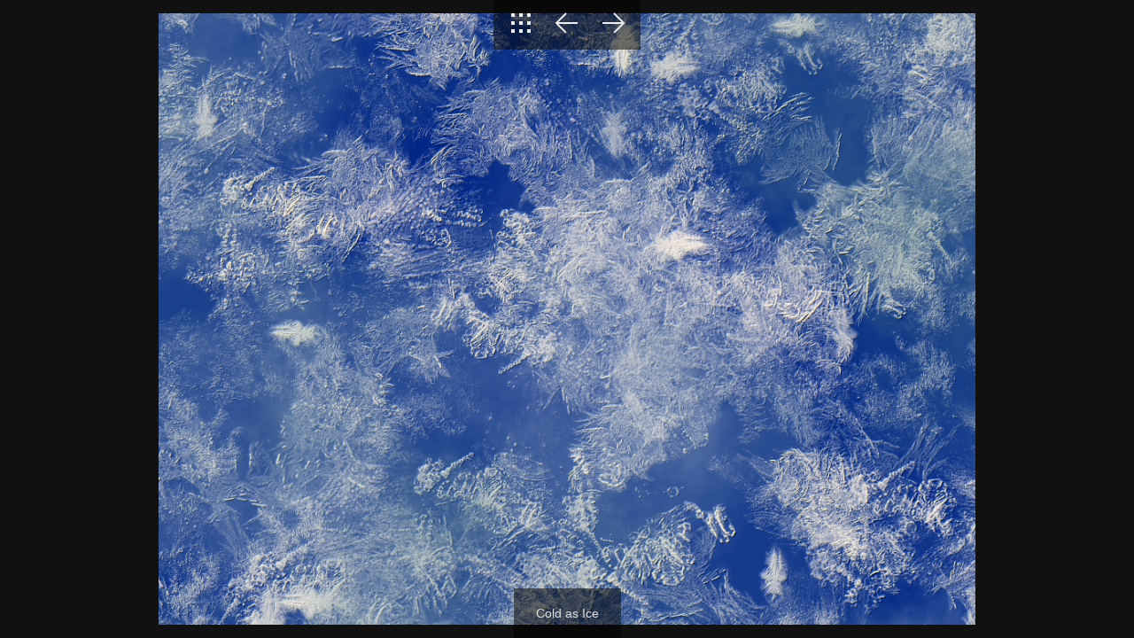

--- FILE ---
content_type: text/html
request_url: https://www.antonwilhelmstolzing.de/Saal%20686%20Render/slides/Cold%20as%20Ice.html
body_size: 946
content:
<!DOCTYPE html>
<html lang="de">
<head>
	<meta charset="UTF-8">
	<title>Saal 686</title>
	<meta name="viewport" content="width=device-width, initial-scale=1.0">
	<link href="../res/common.css" rel="stylesheet">
	<link href="../res/styles.css" rel="stylesheet">
	<script>
document.onkeydown = function(event) {
	switch(event.keyCode) {
		case 27: // esc
		case 38: // up
			location.href = '../index.html';
			break;
		case 37: // back
			location.href = 'Art%20Attack_Radiant.html';
			break;
		case 39: // forward
			location.href = 'Cracked%20Canvas.html';
			break;
	}
};
</script>
<link rel="alternate" href="../album.rss" type="application/rss+xml">
</head>

<body id="slide-page" class="responsive">
	<header class="autohide">
		<div id="nav">
			<a class="btn" href="../index.html" title="To index page"><img src="../res/icon/thin/dark/index.svg" alt="To index page"></a>
			
			
			<a class="btn" href="Art%20Attack_Radiant.html" title="Previous page"><img src="../res/icon/thin/dark/prev.svg" alt="Next page"></a>
			<a class="btn" href="Cracked%20Canvas.html" title="Next page"><img src="../res/icon/thin/dark/next.svg" alt="Next page"></a>
		</div>
	</header>
	
	<div id="slideimage">
		<div id="imagewrap">
			<img src="Cold%20as%20Ice.JPEG" width="2000" height="1498" alt="Cold as Ice">		
		</div>		
		<a href="Art%20Attack_Radiant.html" id="slide-prev" title="Previous page"></a>
		<a href="Cracked%20Canvas.html" id="slide-next" title="Next page"></a>
	</div>
			
	<footer class="autohide" id="caption" style="max-width: 2000px">
		<div id="slidecomment">Cold as Ice</div>

		
	</footer>
	
	<script src="../res/slide.js"></script>

<div id="jalbumwidgetcontainer"></div>
<script>
_jaSkin = "MinimalMitNavBarUnten";
_jaStyle = "mixed.css";
_jaVersion = "28.1.5";
_jaGeneratorType = "desktop";
_jaLanguage = "de";
_jaPageType = "slide";
_jaRootPath = "..";
_jaUserId = "1128817";
var script = document.createElement("script");
script.type = "text/javascript";
script.src = "http"+("https:"==document.location.protocol?"s":"")+"://jalbum.net/widgetapi/load.js";
document.getElementById("jalbumwidgetcontainer").appendChild(script);
</script>

</body>
</html>


--- FILE ---
content_type: text/css
request_url: https://www.antonwilhelmstolzing.de/Saal%20686%20Render/res/styles.css
body_size: 1177
content:
/*
 * Combined style sheet for the index pages and the slide pages, with only classes that are different for this style
 */

#index-page {
	color: #222222;
	background-color: #eeeeee;
	scrollbar-color: light;
}
body::-webkit-scrollbar {
	width: .8rem;
}
#index-page::-webkit-scrollbar-track {
	background-color: rgba(0,0,0,.2);
}
#index-page::-webkit-scrollbar-thumb {
	border: 1px solid rgba(0,0,0,.25);
	background-color: rgba(255,255,255,.6);
}
a {
	color: #004499;
}
a:hover {
	color: #002266;
}
#thumbnails > div {
	border: 0px solid #222222;
}

#slide-page {
	color: #dddddd;
	background-color: #111111;
	scrollbar-color: dark;
}
#slide-page::-webkit-scrollbar-track {
	background-color: rgba(0,0,0,.25);
}
#slide-page::-webkit-scrollbar-thumb {
	border: 1px solid rgba(0,0,0,.5);
	background-color: rgba(255,255,255,.15);
}
.non-responsive #slideimage {
	border: 0px solid #dddddd;
}
#thumbnav img {
	border: 0px solid #dddddd;
}
#thumbcurrent::after {
	border-bottom-color: #dddddd;
}
#slide-page.responsive > header,
#slide-page.responsive > footer {
	background-color: rgba(0,0,0,.5);
}
#slide-page.responsive > header:hover,
#slide-page.responsive > footer:hover {
	background-color: rgba(0,0,0,.85);
}


--- FILE ---
content_type: image/svg+xml
request_url: https://www.antonwilhelmstolzing.de/Saal%20686%20Render/res/icon/thin/dark/index.svg
body_size: 167
content:
<svg xmlns="http://www.w3.org/2000/svg" width="32" height="32" viewBox="0 0 32 32"><title>index_1</title><path d="M9,9H5V5H9Zm9-4H14V9h4Zm9,0H23V9h4ZM9,14H5v4H9Zm9,0H14v4h4Zm9,0H23v4h4ZM9,23H5v4H9Zm9,0H14v4h4Zm9,0H23v4h4Z" fill="#eee" fill-rule="evenodd"/></svg>

--- FILE ---
content_type: text/javascript
request_url: https://www.antonwilhelmstolzing.de/Saal%20686%20Render/res/slide.js
body_size: 3287
content:
/* Slide page Javascript */
document.addEventListener('DOMContentLoaded', function(e) {
		'use strict';
		const 	INDUR = 500,										// Fade in duration
				OUTDUR = 1000,										// Fade out duration
				MOVETO = 3000,										// Timeout after mouse move
				LOADTO = 5000,										// Timeout after page load
				FRQ = 20;											// Step length
		
		let slideimg = document.getElementById('slideimage'),		// Main image
			elems = document.getElementsByClassName('autohide'),	// Elements to hide
			fto = null,												// Time out for fade later
			
			// Gets opacity
			getOpacity = function(el) {
					return parseFloat(window.getComputedStyle(el).getPropertyValue('opacity'));
				},
			
			// Fades in element in .5s
			fadeIn = function(el, opacity) {
				
					if (el.hasOwnProperty('fadeto')) {
						clearTimeout(el.fadeto);
					}
					
					let op = (typeof opacity !== 'undefined')? opacity : getOpacity(el);
					
					if (op < 1) {
						op = Math.min(1, op + FRQ / INDUR);
						el.style.opacity = op;
						el.fadeto = setTimeout(fadeIn, FRQ, el, op);
					}
				},
				
			// Fades out element in 1s
			fadeOut = function(el, opacity) {
				
					if (el.hasOwnProperty('fadeto')) {
						clearTimeout(el.fadeto);
					}
					
					let op = (typeof opacity !== 'undefined')? opacity : getOpacity(el);
					
					if (op > 0) {
						op = Math.max(0, op - FRQ / OUTDUR);
						el.style.opacity = op;
						el.fadeto = setTimeout(fadeOut, FRQ, el, op);
					} else {
						// Finished
						el.style.display = 'none';
					}
				},
				
			// Fades in all elements
			fadeInAll = function() {
				
					for (let el of elems) {
						if (el.offsetParent === null) {
							// Hidden: show first
							el.style.display = 'flex';
						}
						fadeIn(el);
					}
				},
				
			// Fades out all elements
			fadeOutAll = function() {
				
					for (let el of elems) {
						fadeOut(el);
					}
				},
				
			// Handling click event
			handleClick = function(e) {
					let op = getOpacity(slideimg);

					if (op < .6) {
						// Intercept click only if controls are not (enough) visible
						clearTimeout(fto);
						e.stopPropagation();
						e.preventDefault();
						fadeInAll();
						return false;
					}

					return true;
			},

			// Handling mouse move event
			handleMouseMove = function(e) {

					clearTimeout(fto);
					// Bringing controls/caption back if hidden
					fadeInAll();
					// Reinitiating after 3s of inactivity
					fto = setTimeout(fadeOutAll, MOVETO);
				};
			
		// Check if responsive and the elements exist
		if (document.body.classList.contains('responsive') && slideimg && elems) {

			// Listening to touchstart event occurs when the user touches an element on a touchscreen
			slideimg.addEventListener('touchstart', handleMouseMove);
		    // Listening to pointerup (happens before click)
			slideimg.addEventListener('click', handleClick);
			// Preventing fade out while mouse moves over the main image
			slideimg.addEventListener('mousemove', handleMouseMove);
			// Listening mouse move on controls/caption
			for (let el of elems) {
				el.addEventListener('mousemove', handleMouseMove);
			}
			// Auto fading out in 5s after page has loaded
			fto = setTimeout(fadeOutAll, LOADTO);
		}
	});

--- FILE ---
content_type: image/svg+xml
request_url: https://www.antonwilhelmstolzing.de/Saal%20686%20Render/res/icon/thin/dark/prev.svg
body_size: 134
content:
<svg xmlns="http://www.w3.org/2000/svg" width="32" height="32" viewBox="0 0 32 32"><title>prev_1</title><polygon points="28 15 6.41 15 15.71 5.71 14.29 4.29 2.59 16 14.29 27.71 15.71 26.29 6.41 17 28 17 28 15" fill="#eee"/></svg>

--- FILE ---
content_type: image/svg+xml
request_url: https://www.antonwilhelmstolzing.de/Saal%20686%20Render/res/icon/thin/dark/next.svg
body_size: 134
content:
<svg xmlns="http://www.w3.org/2000/svg" width="32" height="32" viewBox="0 0 32 32"><title>next_1</title><polygon points="4 15 25.59 15 16.29 5.71 17.71 4.29 29.41 16 17.71 27.71 16.29 26.29 25.59 17 4 17 4 15" fill="#eee"/></svg>